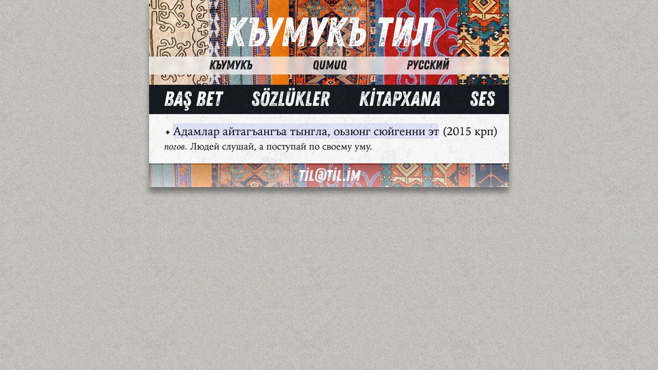

--- FILE ---
content_type: text/html;charset=UTF-8
request_url: https://til.im/tr-qm/info/%D0%90%D0%B4%D0%B0%D0%BC%D0%BB%D0%B0%D1%80%20%D0%B0%D0%B9%D1%82%D0%B0%D0%B3%D1%8A%D0%B0%D0%BD%D0%B3%D1%8A%D0%B0%20%D1%82%D1%8B%D0%BD%D0%B3%D0%BB%D0%B0,%20%D0%BE%D1%8C%D0%B7%D1%8E%D0%BD%D0%B3%20%D1%81%D1%8E%D0%B9%D0%B3%D0%B5%D0%BD%D0%BD%D0%B8%20%D1%8D%D1%82
body_size: 1226
content:
<!DOCTYPE html>
<html lang="tr-qm">
<head>
	<meta charset="utf-8" />
				<title>Къумукъ Тил</title>
		<meta http-equiv="X-UA-Compatible" content="IE=edge">
	<meta name="viewport" content="width=device-width, initial-scale=1">
	<meta name="generator" content="GravCMS" />
<meta name="description" content="Кумыкский язык для тебя и для меня" />

	
	<link rel="icon" type="image/png" href="" />
	<link rel="canonical" href="https://til.im/tr-qm/info/%D0%90%D0%B4%D0%B0%D0%BC%D0%BB%D0%B0%D1%80%20%D0%B0%D0%B9%D1%82%D0%B0%D0%B3%D1%8A%D0%B0%D0%BD%D0%B3%D1%8A%D0%B0%20%D1%82%D1%8B%D0%BD%D0%B3%D0%BB%D0%B0,%20%D0%BE%D1%8C%D0%B7%D1%8E%D0%BD%D0%B3%20%D1%81%D1%8E%D0%B9%D0%B3%D0%B5%D0%BD%D0%BD%D0%B8%20%D1%8D%D1%82" />

					<link href="/user/themes/tilim/css/style.css" type="text/css" rel="stylesheet">

	
								
<!-- Matomo -->
<script type="text/javascript">
  var _paq = window._paq || [];
  /* tracker methods like "setCustomDimension" should be called before "trackPageView" */
  _paq.push(['trackPageView']);
  _paq.push(['enableLinkTracking']);
  (function() {
    var u="//til.im/analyticsmatomo/";
    _paq.push(['setTrackerUrl', u+'matomo.php']);
    _paq.push(['setSiteId', '1']);
    var d=document, g=d.createElement('script'), s=d.getElementsByTagName('script')[0];
    g.type='text/javascript'; g.async=true; g.defer=true; g.src=u+'matomo.js'; s.parentNode.insertBefore(g,s);
  })();
</script>
<!-- End Matomo Code -->

</head>
<body>
	<div class="header">
		<h1><span style="font-size:42px; color: white; font-family: Helvetica, sans-serif; font-weight: normal; font-style: italic"></span><a href="/tr-qm">Къумукъ Тил</a></h1>
		<nav><ul><li><a href="https://til.im/ru-km/info/%D0%90%D0%B4%D0%B0%D0%BC%D0%BB%D0%B0%D1%80%20%D0%B0%D0%B9%D1%82%D0%B0%D0%B3%D1%8A%D0%B0%D0%BD%D0%B3%D1%8A%D0%B0%20%D1%82%D1%8B%D0%BD%D0%B3%D0%BB%D0%B0,%20%D0%BE%D1%8C%D0%B7%D1%8E%D0%BD%D0%B3%20%D1%81%D1%8E%D0%B9%D0%B3%D0%B5%D0%BD%D0%BD%D0%B8%20%D1%8D%D1%82">Къумукъ</a></li><li><a href="https://til.im/tr-qm/info/%D0%90%D0%B4%D0%B0%D0%BC%D0%BB%D0%B0%D1%80%20%D0%B0%D0%B9%D1%82%D0%B0%D0%B3%D1%8A%D0%B0%D0%BD%D0%B3%D1%8A%D0%B0%20%D1%82%D1%8B%D0%BD%D0%B3%D0%BB%D0%B0,%20%D0%BE%D1%8C%D0%B7%D1%8E%D0%BD%D0%B3%20%D1%81%D1%8E%D0%B9%D0%B3%D0%B5%D0%BD%D0%BD%D0%B8%20%D1%8D%D1%82">Qumuq</a></li><li><a href="https://til.im/ru/info/%D0%90%D0%B4%D0%B0%D0%BC%D0%BB%D0%B0%D1%80%20%D0%B0%D0%B9%D1%82%D0%B0%D0%B3%D1%8A%D0%B0%D0%BD%D0%B3%D1%8A%D0%B0%20%D1%82%D1%8B%D0%BD%D0%B3%D0%BB%D0%B0,%20%D0%BE%D1%8C%D0%B7%D1%8E%D0%BD%D0%B3%20%D1%81%D1%8E%D0%B9%D0%B3%D0%B5%D0%BD%D0%BD%D0%B8%20%D1%8D%D1%82">Русский</a></li></ul></nav>
	</div>
		<nav id="nav">
			
<ul>
											<li>
				<a href="/tr-qm">
					Baş bet
				</a>
			</li>
										<li>
				<a href="/tr-qm/slovar">
					Sözlükler
				</a>
			</li>
										<li>
				<a href="/tr-qm/knigi">
					Kİtapxana
				</a>
			</li>
										<li>
				<a href="/tr-qm/ses">
					Ses
				</a>
			</li>
			
		</ul>

		</nav>


	<main class="slovar mini">
	<section>
		<ul><li><div class="audiospace"></div><span class="titleword"><span class="titlewordfirst">Адамлар айтагъангъа тынгла, оьзюнг сюйгенни эт</span><span class="dictinfo"> (2015 крп)</span></span><div class="wd"><div class="worddescription"><p><em>погов.</em> Людей слушай, а поступай по своему уму.</p></div></div></li></ul>
	</section>
	</main>

</main>
<footer id="footer">
	<div>
		<a href="mailto:til@til.im">til@til.im</a><!-- | <a href="/hat.php">Gerİ baylawluq</a-->
	</div>
</footer>

</body>
